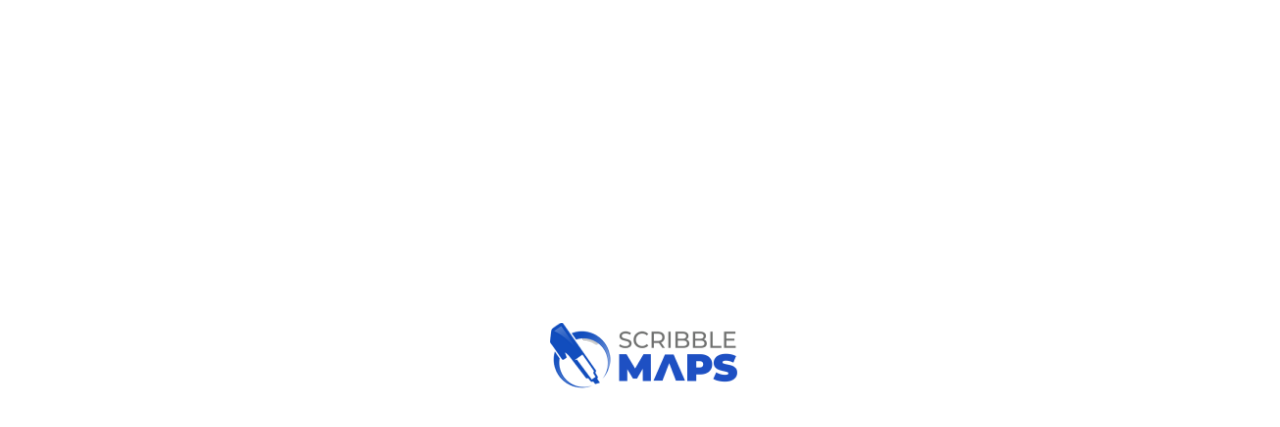

--- FILE ---
content_type: text/html; charset=utf-8
request_url: https://widgets.scribblemaps.com/sm/?ol&cv&dv&lm&d&ti&s&z&mc&mt&mv&l&gc&svc&sc&width=100%25&dfe&height=100%25&id=I0ZKm2jJQt
body_size: 2361
content:
<!DOCTYPE html><html lang=en><head><!-- Google Tag Manager --><script>(function(w,d,s,l,i){w[l]=w[l]||[];w[l].push({'gtm.start':new Date().getTime(),event:'gtm.js'});var f=d.getElementsByTagName(s)[0],j=d.createElement(s),dl=l!='dataLayer'?'&l='+l:'';j.async=true;j.src='https://www.googletagmanager.com/gtm.js?id='+i+dl;f.parentNode.insertBefore(j,f);})(window,document,'script','dataLayer','GTM-N7F5H5S');</script><!-- End Google Tag Manager --><meta charset=UTF-8><meta name=viewport content="width=device-width, initial-scale=1.0, user-scalable=no"><meta name=HandheldFriendly content=true><title>xyz</title><link rel=stylesheet href="/css/widget.min.css?v=2YXsVmotjQJjv7Wl6-6uNfr27DixIgrRlUK5mcjRF6I"></head><body><div id=fonts style=position:absolute;z-index:-1;visibility:hidden><div style=font-family:Arial>F</div><div style=font-family:Arial;font-weight:bold><strong>F</strong></div><div style="font-family:'Roboto Mono'">F</div><div style=font-family:Monospace>F</div><div style=font-family:Verdana>F</div><div style=font-family:ArialMT>F</div><div style=font-family:ArialMT;font-weight:bold><strong>F</strong></div><div style=font-family:Roboto>F</div></div><div id=contentWrapper><div id=handle></div><div id=layerList style=display:none><div class=header>Items</div><div class="closeLayers sm_close" id=closeLayers></div><div id=hoverBlock></div><div class=leftBg></div><div id=resizer><div class=bloat></div></div><div id=resizerBottom class="sm_dockBar sm_bottom"></div></div><div id=mapbox-wordmark style=display:none></div><div id=topModal></div><div id=ScribbleMap></div><div class=sm_footer id=fullScreenFooter style=display:none><div class="sm_powered notranslate" style=width:100%;text-align:center;padding-top:4px;font-size:12px>xyz</div></div><div class=mapTitle><a href=https://www.scribblemaps.com/maps/view/xyz/I0ZKm2jJQt target=_blank>xyz</a></div><div id=shareButton><div class="sm_shareTabIcon sm_glyphicons sm_glyphicons-share-alt"></div><div class=labelText>Share</div></div><!-- <div id="sharePanel" style="display: none;" class="canSkipAds">

    <div class="sm_label">Share Link</div>
    <div class="shareLinkWrapper">
      <input type="text" readonly onfocus="selectShareLink()" onmousedown="selectShareLink()" id="shareLink"
        value="https://www.scribblemaps.com/maps/view/xyz/I0ZKm2jJQt" />
      <div class="shareButtons">
        <div class="button facebook" id="fbButton"></div>
        <div class="button twitter" id="twitterButton"></div>
        <div class="button email" id="emailMap"></div>
      </div>
    </div>

    <div class="sm_label">Embed Code</div>
    <input type="text" readonly onfocus="selectEmbedCode()" onmousedown="selectEmbedCode()" id="embedCode"
      value='<iframe src="https://widgets.scribblemaps.com/sm/?d=true&z=true&l=true&id=I0ZKm2jJQt&s" allow="geolocation" allowfullscreen width="720" height="550" frameborder="0" title="xyz" loading="lazy" webkitallowfullscreen mozallowfullscreen allowfullscreen></iframe>' />

    <div class="link">
      <p>
        Scribble Maps is an <a href="https://www.scribblemaps.com/">online map maker</a> that allows you to easily <a
          href="https://www.scribblemaps.com/create/" target="_blank">create a map</a>.
      </p>

    </div>
  </div> --><div class="appBlocker animate sm" id=appBlocker><div class=loaderBackground></div><div class=logoBig style=cursor:pointer onclick="window.open('https://www.scribblemaps.com','_blank')"></div><div class=logo64 style=cursor:pointer onclick="window.open('https://www.scribblemaps.com','_blank')"></div><div class=msgWrapper><div class=msg><a style=color:#CCC;display:none href=https://www.scribblemaps.com target=_blank>Scribble Maps</a></div></div></div><div id=expandOl></div><div id=largeTitle>xyz</div><div id=links><div id=mapItemLink><span>Items</span><div class=editIcon></div></div><div id=dataViewLink style=display:none><span>Data</span><div class=editIcon></div></div><div id=chartViewLink style=display:none><span>Charts</span><div class=editIcon></div></div></div></div><!--Monday, 12 January 2026 07:13:49--> <!--False--><script src=/js/config.js></script><script>function gup(name,href){if(name=="id"&&window.location.href.indexOf("gkey")!=-1){return window.location.href.split("gkey/")[1].split("/")[0];}
name=name.replace(/[\[]/,"\\\[").replace(/[\]]/,"\\\]");var regexS="[\\?&]"+name+"=([^&#]*)";var regex=new RegExp(regexS);var results=regex.exec((href||window.location.href));if(results==null)
return null;else
return results[1];}
window.shareSettings=null;window.isOwner=false;window.isPaid=false;window.expiryDate='';window.isPaidUser=false;window.mapLink="https://www.scribblemaps.com/maps/view/xyz/I0ZKm2jJQt";window.overlimit=false;window.searchEngine='osm';window.paidMemberMap=false;window.mapType='';window.isCoreType=false;window.useLocal=false;window.lastModified='';window.lastHash='';window.smLayers=window.smLayers||{};window.scribblemaps={settings:{theme:'light2021',baseAPI:'leaflet',baseLayerType:'',mbtoken:'pk.eyJ1Ijoiam9uYXRoYW53YWduZXIiLCJhIjoiZ1V5YVNwUSJ9.Rh9CMNgUd8odMnnwNFHZfg',baseLayer:'//www.scribblemaps.io/tms/layers/sm_road/{x}/{y}/{z}.png'}}
var mapBoxAtt="© <a href='https://www.mapbox.com/map-feedback/'>Mapbox</a> © <a href='http://www.openstreetmap.org/copyright'>OpenStreetMap</a>";var mbtoken='pk.eyJ1Ijoiam9uYXRoYW53YWduZXIiLCJhIjoiZ1V5YVNwUSJ9.Rh9CMNgUd8odMnnwNFHZfg';smLayers["base"]=[{id:"hybrid",label:"Hybrid",copyright:'<span style="color: #FFFFFF">©ESRI - Map Data</span>',stack:["//scribblemaps.io/tms/layers/mt_hybrid/{x}/{y}/{z}.png"]},{copyright:"© <a href='http://www.openstreetmap.org/copyright'>OpenStreetMap</a>",stack:["//www.scribblemaps.io/tms/layers/sm_road/{x}/{y}/{z}.png"],label:"Road",id:"road"},{id:"satellite",label:"Satellite",stack:["//server.arcgisonline.com/ArcGIS/rest/services/World_Imagery/MapServer/tile/{z}/{y}/{x}"]},{id:"terrain",label:"Terrain",stack:["//www.scribblemaps.io/tms/layers/sm_topo/{x}/{y}/{z}.png"]}];</script><script defer src="https://static.cloudflareinsights.com/beacon.min.js/vcd15cbe7772f49c399c6a5babf22c1241717689176015" integrity="sha512-ZpsOmlRQV6y907TI0dKBHq9Md29nnaEIPlkf84rnaERnq6zvWvPUqr2ft8M1aS28oN72PdrCzSjY4U6VaAw1EQ==" data-cf-beacon='{"version":"2024.11.0","token":"4b626efbe70b47148590b81273eeba8d","server_timing":{"name":{"cfCacheStatus":true,"cfEdge":true,"cfExtPri":true,"cfL4":true,"cfOrigin":true,"cfSpeedBrain":true},"location_startswith":null}}' crossorigin="anonymous"></script>
</body></html>